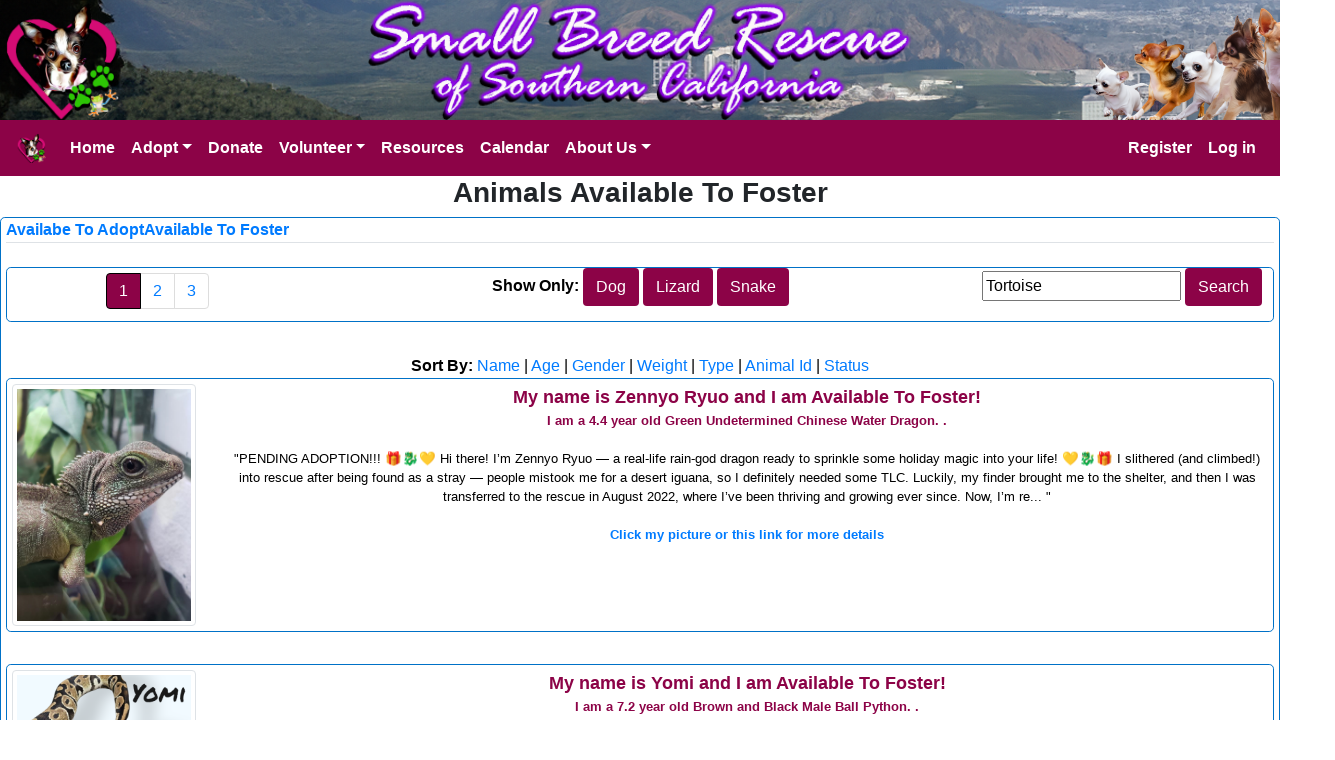

--- FILE ---
content_type: text/html; charset=utf-8
request_url: https://www.smallbreedrescue.org/Home/AvailToFoster?sortOrder=Gender_Desc&currentFilter=Tortoise
body_size: 11732
content:




<!DOCTYPE html>
<html>
<head>
    <meta charset="utf-8" />
    <meta name="viewport" content="width=device-width, initial-scale=1.0">
    <title>Available for Adoption - Small Breed Rescue of Southern California</title>
    <link href="/Content/bootstrap.css" rel="stylesheet"/>
<link href="/Content/site.css" rel="stylesheet"/>
<link href="/Content/PagedList.css" rel="stylesheet"/>

    <link href="/Content/jqueryui" rel="stylesheet"/>


    

<link href="/Content/site-redtheme.css" rel="stylesheet"/>

    <script src="/Scripts/jquery-3.4.1.js"></script>
<script src="/Scripts/jquery-3.6.1.js"></script>

    
    <script src="/Scripts/bootstrap.js"></script>

    <script src="/Scripts/modernizr-2.8.3.js"></script>

    <script src="/Scripts/Chart.js"></script>


    

</head>
<body style="background: url(/Images/20240311-20240307-20240307-20240307-sbrsc-banner-bg2.png) no-repeat ">
    <div id="fb-root"></div>
    <script async defer crossorigin="anonymous" src="https://connect.facebook.net/en_US/sdk.js#xfbml=1&version=v4.0"></script>
    <div class="all-content  h-100 justify-content-center align-items-center">
        <div class="row">
            <div class="col-md-2 d-none d-lg-block" style="text-align: left;">
                <img class="img" src="/Images/CC-Logo-Reptile.png" style="height: 120px; object-fit: contain;  " />
            </div>
            <div class="col-md-8" style="width: 100%; height:120px; text-align: center;">

                    <img class="img" src="/Images/20240316-Banner2.png" style="height: 100%; width: 100%; object-fit: contain " />

            </div>
            <div class="col-md-2 d-none d-lg-block" style="text-align: right;">
                <img class="img" src="/Images/chihuahua.png" style="height: 120px; object-fit: contain " />
            </div>
        </div>
        

        <!-- Bootstrap NavBar -->
        <nav class="navbar navbar-expand-md navbar-dark ">
            <div class="mr-auto">
                <button class="navbar-toggler navbar-toggler-right" type="button" data-toggle="collapse" data-target="#navbarNavDropdown" aria-controls="navbarNavDropdown" aria-expanded="false" aria-label="Toggle navigation">
                    <span class="navbar-toggler-icon"></span>
                </button>
                <a class="navbar-brand" href="/">
                    <img src="/Images/20240311-20200127-CC-Logo.png" width="30" height="30" class="d-inline-block align-top" alt="">
                    <!--<span class="menu-collapsed">Small Breed Rescue of Southern California</span>-->
                </a>
            </div>

            <div class="collapse navbar-collapse mx-auto" id="navbarNavDropdown">
                <ul class="navbar-nav">
                    <li class="nav-item"><a class="nav-link" href="/">Home</a></li>
                    <li class="dropdown">
                        <a href="#" class="nav-link dropdown-toggle" data-toggle="dropdown">Adopt<b class="caret"></b></a>
                        <ul class="nav-item dropdown-menu">
                            <li class="dropdown-item"><a class="nav-link" href="/Home/Adoptions">Available Animals</a></li>
                            <li class="dropdown-item"><a class="nav-link" href="/Home/DogAdoptionProcess">Dog Adoption Process</a></li>
                            <li class="dropdown-item"><a class="nav-link" href="/Home/ReptileAdoptionProcess">Reptile Adoption Process</a></li>
                        </ul>
                    </li>
                    
                    <li class="nav-item"><a class="nav-link" href="/Home/Donate">Donate</a></li>
                    <li class="dropdown">
                        <a href="#" class="nav-link dropdown-toggle" data-toggle="dropdown">Volunteer<b class="caret"></b></a>
                        <ul class="nav-item dropdown-menu">
                            <li class="dropdown-item"><a class="nav-link" href="/Home/Foster">Foster</a></li>
                            <li class="dropdown-item"><a class="nav-link" href="/Home/Volunteer">Volunteer</a></li>
                        </ul>
                    </li>
                    <li class="nav-item"><a class="nav-link" href="/Cms">Resources</a></li>
                    <li class="nav-item"><a class="nav-link" href="/Home/Calendar">Calendar</a></li>
                    <li class="nav-item dropdown">
                        <a href="#" class="nav-link dropdown-toggle" data-toggle="dropdown">About Us<b class="caret"></b></a>
                        <ul class="nav-item dropdown-menu">
                            <li class="dropdown-item"><a class="nav-link" href="/Home/About">About</a></li>
                            <li class="dropdown-item"><a class="nav-link" href="/Home/Contact">Contact</a></li>
                            <li class="dropdown-item"><a class="nav-link" href="/Home/Partners">Partners</a></li>
                        </ul>
                    </li>

                    </ul>


                    <!-- This menu is hidden in bigger devices with d-sm-none.
    The sidebar isn't proper for smaller screens imo, so this dropdown menu can keep all the useful sidebar itens exclusively for smaller screens
        <li class="nav-item dropdown d-sm-block d-md-none">
            <a class="nav-link dropdown-toggle" href="#" id="smallerscreenmenu" data-toggle="dropdown" aria-haspopup="true" aria-expanded="false"> Menu </a>
            <div class="dropdown-menu" aria-labelledby="smallerscreenmenu">
                <a class="dropdown-item" href="#top">hjsahgjsa</a>
                <a class="dropdown-item" href="#top">Profile</a>
                <a class="dropdown-item" href="#top">Tasks</a>
                <a class="dropdown-item" href="#top">Etc ...</a>
            </div>
        </li><!-- Smaller devices menu END
            </ul>-->



</div>

            <div class="collapse navbar-collapse ml-auto" id="navbarNavDropdown" style="float:right;">
                

    <ul class="nav navbar-nav ml-auto">
        <li><a class="nav-link" href="/Account/Register" id="registerLink">Register</a></li>
        <li><a class="nav-link" href="/Account/Login" id="loginLink">Log in</a></li>
    </ul>

            </div>
        </nav><!-- NavBar END -->


        <center>
            <div class="">
                <div class="" style="text-align: center; max-width: 1500px !important;">

                    


<div class="" style="width:100%;text-align:center; ">
    <h3><b>Animals Available To Foster</b></h3>
</div>



<div class="jumbotron  detail-content" style="padding:0px 5px 0px 5px;">
    <ul class="nav nav-tabs">
        <li style="font-weight:bold"><a href="/Home/Adoptions">Availabe To Adopt</a></li>
        <li class="active" style="font-weight:bold"><a href="/Home/AvailToFoster">Available To Foster</a></li>
    </ul>


    <br />




        <div class="jumbotron  detail-content" style="padding:0px 5px 0px 5px;">
            <div class="pageList">
                <div class="row">
                    <div class="col-md-3" style="text-align:center">
                        <div class="pagination-container"><ul class="pagination"><li class="active"><a>1</a></li><li><a href="/Home/AvailToFoster?page=2&amp;sortOrder=Gender_Desc&amp;currentFilter=Tortoise">2</a></li><li><a href="/Home/AvailToFoster?page=3&amp;sortOrder=Gender_Desc&amp;currentFilter=Tortoise">3</a></li></ul></div>
                    </div>

                    <div class="col-sm-6" style="text-align:center">
                        <b>Show Only:</b>
                            <a href="/Home/AvailToFoster?SearchString=Dog&amp;currentFilter=Tortoise" class="btn btn-default">
                                Dog<text></text>
                            </a>
                            <a href="/Home/AvailToFoster?SearchString=Lizard&amp;currentFilter=Tortoise" class="btn btn-default">
                                Lizard<text></text>
                            </a>
                            <a href="/Home/AvailToFoster?SearchString=Snake&amp;currentFilter=Tortoise" class="btn btn-default">
                                Snake<text></text>
                            </a>
                    </div>

                    <div class="col-md-3" style="text-align:center">
<form action="/Home/AvailToFoster" method="get"><input id="SearchString" name="SearchString" type="text" value="Tortoise" />                            <input type="submit" value="Search" class="btn btn-default" /><br />
</form>                    </div>
                </div>
            </div>
        </div>
        <div class="row">
            <div class="col-sm-12" style="text-align:center">
                <b>Sort By: </b>
                <a href="/Home/AvailToFoster?currentFilter=Tortoise">Name</a> |
                <a href="/Home/AvailToFoster?sortOrder=Age&amp;currentFilter=Tortoise">Age</a> |
                <a href="/Home/AvailToFoster?sortOrder=Gender&amp;currentFilter=Tortoise">Gender</a> |
                <a href="/Home/AvailToFoster?sortOrder=Weight&amp;currentFilter=Tortoise">Weight</a> |
                <a href="/Home/AvailToFoster?sortOrder=Type&amp;currentFilter=Tortoise">Type</a> |
                <a href="/Home/AvailToFoster?sortOrder=Id&amp;currentFilter=Tortoise">Animal Id</a> |
                <a href="/Home/AvailToFoster?sortOrder=Status&amp;currentFilter=Tortoise">Status</a>
            </div>
        </div>
            <div class="jumbotron detail-content" style="font-size: 10pt; padding: 5px 5px 5px 5px;">
                <div class="row">
                    <div class="col-md-2">
                        <a href="/Home/AvailToFosterDetails/7359" title="Profile Picture" class="links">
                            <img class="img-thumbnail" src="/Images/Animals/7359/477c00a1-08c9-4550-8e16-c92a163c79ce.jpg" alt="Profile Image" width="200" height="200" />
                        </a>
                    </div>
                    <div class="col-md-10 ">
                        <text class="theme-primary" style="font-size: 10pt; font-weight:bold;"><font size="+1">My name is Zennyo Ryuo and I am Available To Foster!</font></text><br />





                        <text class="theme-primary" style="font-size: 10pt; font-weight:bold;">I am a 4.4 year old Green  Undetermined Chinese Water Dragon. .</text><br /><br />

                        <text style="font-size: 10pt;"> "PENDING ADOPTION!!!

&#127873;&#128009;&#128155; Hi there! I’m Zennyo Ryuo — a real-life rain-god dragon ready to sprinkle some holiday magic into your life! &#128155;&#128009;&#127873;

I slithered (and climbed!) into rescue after being found as a stray — people mistook me for a desert iguana, so I definitely needed some TLC. Luckily, my finder brought me to the shelter, and then I was transferred to the rescue in August 2022, where I’ve been thriving and growing ever since. Now, I’m re... "</text><br /><br />

                        <b><a href="/Home/AvailToFosterDetails/7359">Click my picture or this link for more details</a></b>
                    </div>

                </div>
            </div>
            <div class="jumbotron detail-content" style="font-size: 10pt; padding: 5px 5px 5px 5px;">
                <div class="row">
                    <div class="col-md-2">
                        <a href="/Home/AvailToFosterDetails/3265" title="Profile Picture" class="links">
                            <img class="img-thumbnail" src="/Images/Animals/3265/386aa189-180a-42dd-b82e-cc5e385f20b2.png" alt="Profile Image" width="200" height="200" />
                        </a>
                    </div>
                    <div class="col-md-10 ">
                        <text class="theme-primary" style="font-size: 10pt; font-weight:bold;"><font size="+1">My name is Yomi and I am Available To Foster!</font></text><br />





                        <text class="theme-primary" style="font-size: 10pt; font-weight:bold;">I am a 7.2 year old Brown and Black  Male Ball Python. .</text><br /><br />

                        <text style="font-size: 10pt;"> "PENDING ADOPTION!!!

Meet Yomi, a sweet and gentle soul who has been waiting patiently for their forever home since October 29, 2021—over 680 days in rescue care, longing for a family to call their own.

Yomi’s journey began when a Good Samaritan found them as a stray and brought them to the shelter. Thankfully, Yomi was transferred to the rescue to give her the best chance at finding a loving home. Could that be with you?

A fun fact about Yomi:... "</text><br /><br />

                        <b><a href="/Home/AvailToFosterDetails/3265">Click my picture or this link for more details</a></b>
                    </div>

                </div>
            </div>
            <div class="jumbotron detail-content" style="font-size: 10pt; padding: 5px 5px 5px 5px;">
                <div class="row">
                    <div class="col-md-2">
                        <a href="/Home/AvailToFosterDetails/13540" title="Profile Picture" class="links">
                            <img class="img-thumbnail" src="/Images/Animals/13540/853eb3bc-b078-40f3-ace5-7ed1729120a6.jpg" alt="Profile Image" width="200" height="200" />
                        </a>
                    </div>
                    <div class="col-md-10 ">
                        <text class="theme-primary" style="font-size: 10pt; font-weight:bold;"><font size="+1">My name is Wylie and I am Available To Foster!</font></text><br />





                        <text class="theme-primary" style="font-size: 10pt; font-weight:bold;">I am a 6.2 year old Cream  Female Leopard Gecko. .</text><br /><br />

                        <text style="font-size: 10pt;"> "PENDING ADOPTION!!!

Hi, my name is Wylie. I am available for adoption, and my bio is on its way. In the meantime, if you’d like to find out more about me now or make me part of your family, please click the Adoption Application button below — I can’t wait to meet you! &#128123;&#127875;

✨ PLEASE NOTE:
1️⃣&#127875; We can only accept applications from interested parties who are in or near San Diego County, California at this time.
2️⃣&#128128; We do not ship reptiles &#128683;✈️ ... "</text><br /><br />

                        <b><a href="/Home/AvailToFosterDetails/13540">Click my picture or this link for more details</a></b>
                    </div>

                </div>
            </div>
            <div class="jumbotron detail-content" style="font-size: 10pt; padding: 5px 5px 5px 5px;">
                <div class="row">
                    <div class="col-md-2">
                        <a href="/Home/AvailToFosterDetails/6342" title="Profile Picture" class="links">
                            <img class="img-thumbnail" src="/Images/Animals/6342/997ef3be-d8f6-440f-9588-2ba09a398079.jpg" alt="Profile Image" width="200" height="200" />
                        </a>
                    </div>
                    <div class="col-md-10 ">
                        <text class="theme-primary" style="font-size: 10pt; font-weight:bold;"><font size="+1">My name is Vine and I am Available To Foster!</font></text><br />





                        <text class="theme-primary" style="font-size: 10pt; font-weight:bold;">I am a 14.0 year old Brown and Cream  Male Ball Python. .</text><br /><br />

                        <text style="font-size: 10pt;"> "&#127873;&#128013;&#128155; Hi, I’m Vine — your long, slinky companion hoping to find a forever home this holiday season! &#128155;&#128013;&#127873;

I slithered into rescue after being left in a tiny tank outside a pet store, and I’ve been growing, thriving, and charming everyone ever since — I’ve been in loving care since June 2022. I may be a gentle giant, but I’m the perfect low-maintenance companion to curl up with and share warm, cozy moments. ✨

By day, I love snoozing in my cozy... "</text><br /><br />

                        <b><a href="/Home/AvailToFosterDetails/6342">Click my picture or this link for more details</a></b>
                    </div>

                </div>
            </div>
            <div class="jumbotron detail-content" style="font-size: 10pt; padding: 5px 5px 5px 5px;">
                <div class="row">
                    <div class="col-md-2">
                        <a href="/Home/AvailToFosterDetails/14569" title="Profile Picture" class="links">
                            <img class="img-thumbnail" src="/Images/Animals/14569/39f7103c-2d1f-4c3a-9deb-e157890770c8.jpg" alt="Profile Image" width="200" height="200" />
                        </a>
                    </div>
                    <div class="col-md-10 ">
                        <text class="theme-primary" style="font-size: 10pt; font-weight:bold;"><font size="+1">My name is Vanna White and I am Available To Foster!</font></text><br />





                        <text class="theme-primary" style="font-size: 10pt; font-weight:bold;">I am a 2.5 year old White  Female Toy Poodle. .</text><br /><br />

                        <text style="font-size: 10pt;"> "PENDING ADOPTION!!!

Hi, I’m Vanna White ✨—named for my elegance and soft white coat. My start wasn’t very glamorous, though. I was found as a stray, matted, with overgrown claws, and skin and bones. I spent quite a while in medical care at the shelter before being transferred to this wonderful rescue, where I could recover and finally shine as my best self. Now I’m ready to find my forever loving home.

I’m a young pup who came in weighing just ... "</text><br /><br />

                        <b><a href="/Home/AvailToFosterDetails/14569">Click my picture or this link for more details</a></b>
                    </div>

                </div>
            </div>
            <div class="jumbotron detail-content" style="font-size: 10pt; padding: 5px 5px 5px 5px;">
                <div class="row">
                    <div class="col-md-2">
                        <a href="/Home/AvailToFosterDetails/216" title="Profile Picture" class="links">
                            <img class="img-thumbnail" src="/Images/Animals/216/a528ec79-e217-4b46-be57-d93be87a1e37.jpg" alt="Profile Image" width="200" height="200" />
                        </a>
                    </div>
                    <div class="col-md-10 ">
                        <text class="theme-primary" style="font-size: 10pt; font-weight:bold;"><font size="+1">My name is Vanilla Latte and I am Available To Foster!</font></text><br />





                        <text class="theme-primary" style="font-size: 10pt; font-weight:bold;">I am a 6.7 year old Brown  Male Ball Python. .</text><br /><br />

                        <text style="font-size: 10pt;"> "Hi, my name is Vanilla Latte, my friends call me &#39;Nilla. I am available for adoption, and my bio is on its way. In the meantime, if you’d like to find out more about me now or make me part of your family, please click the Adoption Application button below — I can’t wait to meet you! &#128123;&#127875;

✨ PLEASE NOTE:
1️⃣&#127875; We can only accept applications from interested parties who are in or near San Diego County, California at this time.
2️⃣&#128128; We do not ship ... "</text><br /><br />

                        <b><a href="/Home/AvailToFosterDetails/216">Click my picture or this link for more details</a></b>
                    </div>

                </div>
            </div>
            <div class="jumbotron detail-content" style="font-size: 10pt; padding: 5px 5px 5px 5px;">
                <div class="row">
                    <div class="col-md-2">
                        <a href="/Home/AvailToFosterDetails/12486" title="Profile Picture" class="links">
                            <img class="img-thumbnail" src="/Images/Animals/12486/11b9a5a2-0c6c-4e10-9499-2978e36432c9.jpg" alt="Profile Image" width="200" height="200" />
                        </a>
                    </div>
                    <div class="col-md-10 ">
                        <text class="theme-primary" style="font-size: 10pt; font-weight:bold;"><font size="+1">My name is Valentino and I am Available To Foster!</font></text><br />





                        <text class="theme-primary" style="font-size: 10pt; font-weight:bold;">I am a 20.0 year old Black and Brown  Undetermined Ball Python. .</text><br /><br />

                        <text style="font-size: 10pt;"> "&#128013; PENDING ADOPTION &#128013;

Meet Valentino: A Timeless Love in Serpentine Form! ❤️&#128013;

Valentino is a stunning common ball python with a heart as golden as their scales. This gentle soul is looking for a forever home where love and companionship will last a lifetime. True to their name, Valentino is all about warmth, patience, and the kind of love that only deepens with time.

Surrendered to a shelter in November 2023, Valentino’s previous family made... "</text><br /><br />

                        <b><a href="/Home/AvailToFosterDetails/12486">Click my picture or this link for more details</a></b>
                    </div>

                </div>
            </div>
            <div class="jumbotron detail-content" style="font-size: 10pt; padding: 5px 5px 5px 5px;">
                <div class="row">
                    <div class="col-md-2">
                        <a href="/Home/AvailToFosterDetails/14572" title="Profile Picture" class="links">
                            <img class="img-thumbnail" src="/Images/Animals/14572/cebcb86e-803a-4280-839a-ec64e5e43fc7.jpg" alt="Profile Image" width="200" height="200" />
                        </a>
                    </div>
                    <div class="col-md-10 ">
                        <text class="theme-primary" style="font-size: 10pt; font-weight:bold;"><font size="+1">My name is Tinka Pink aka Cassie aka Cassiopeia and I am Available To Foster!</font></text><br />





                        <text class="theme-primary" style="font-size: 10pt; font-weight:bold;">I am a 8.4 year old White and Tan  Female Chihuahua. .</text><br /><br />

                        <text style="font-size: 10pt;"> "PENDING ADOPTION!!!

&#127875;&#128155; Hi there, I’m Cassiopeia—but you can call me Cassie! &#129505;&#128062;

I’m a small but happy little lady with a big heart and an even bigger dream: to find my forever person! &#128123; When I was first found as a stray, I was scared and shy, and the shelter was a spooky place for a gentle soul like me. But once I came to this rescue, I finally felt safe—and I’ve been blossoming ever since! &#127804;

This Halloween season, I’m toying with dressin... "</text><br /><br />

                        <b><a href="/Home/AvailToFosterDetails/14572">Click my picture or this link for more details</a></b>
                    </div>

                </div>
            </div>
            <div class="jumbotron detail-content" style="font-size: 10pt; padding: 5px 5px 5px 5px;">
                <div class="row">
                    <div class="col-md-2">
                        <a href="/Home/AvailToFosterDetails/12472" title="Profile Picture" class="links">
                            <img class="img-thumbnail" src="/Images/Animals/12472/d34a7a2d-0c9d-4403-be5f-335d5f35ec85.jpg" alt="Profile Image" width="200" height="200" />
                        </a>
                    </div>
                    <div class="col-md-10 ">
                        <text class="theme-primary" style="font-size: 10pt; font-weight:bold;"><font size="+1">My name is Tegan and I am Available To Foster!</font></text><br />





                        <text class="theme-primary" style="font-size: 10pt; font-weight:bold;">I am a 13.4 year old Black and White  Female Black and White Tegu. .</text><br /><br />

                        <text style="font-size: 10pt;"> "PENDING ADOPTION!!!

Meet Tegan – A Unique Tegu Looking for a Forever Home!

Tegan is a beautiful and fascinating female Tegu who is seeking a forever family with experience in caring for large lizards. Tegan requires a spacious, often custom-built enclosure to thrive, as she needs plenty of room to roam.

Tegan loves warm baths, especially when she’s shedding, and can be a bit temperamental if woken up abruptly. She prefers to wake up on her own... "</text><br /><br />

                        <b><a href="/Home/AvailToFosterDetails/12472">Click my picture or this link for more details</a></b>
                    </div>

                </div>
            </div>
            <div class="jumbotron detail-content" style="font-size: 10pt; padding: 5px 5px 5px 5px;">
                <div class="row">
                    <div class="col-md-2">
                        <a href="/Home/AvailToFosterDetails/14581" title="Profile Picture" class="links">
                            <img class="img-thumbnail" src="/Images/Animals/14581/d45bc3cc-cc44-403f-adae-e7d2121446de.jpg" alt="Profile Image" width="200" height="200" />
                        </a>
                    </div>
                    <div class="col-md-10 ">
                        <text class="theme-primary" style="font-size: 10pt; font-weight:bold;"><font size="+1">My name is TBD aka Tyler and I am Available To Foster!</font></text><br />





                        <text class="theme-primary" style="font-size: 10pt; font-weight:bold;">I am a 4.3 year old Gray  Undetermined Bearded Dragon. .</text><br /><br />

                        <text style="font-size: 10pt;"> ""</text><br /><br />

                        <b><a href="/Home/AvailToFosterDetails/14581">Click my picture or this link for more details</a></b>
                    </div>

                </div>
            </div>
            <div class="jumbotron detail-content" style="font-size: 10pt; padding: 5px 5px 5px 5px;">
                <div class="row">
                    <div class="col-md-2">
                        <a href="/Home/AvailToFosterDetails/14582" title="Profile Picture" class="links">
                            <img class="img-thumbnail" src="/Images/Animals/14582/3d71d701-6d9c-4421-8cc9-79083c4fd97b.jpg" alt="Profile Image" width="200" height="200" />
                        </a>
                    </div>
                    <div class="col-md-10 ">
                        <text class="theme-primary" style="font-size: 10pt; font-weight:bold;"><font size="+1">My name is TBD aka Fuego and I am Available To Foster!</font></text><br />





                        <text class="theme-primary" style="font-size: 10pt; font-weight:bold;">I am a 2.3 year old Orange  Undetermined Bearded Dragon. .</text><br /><br />

                        <text style="font-size: 10pt;"> ""</text><br /><br />

                        <b><a href="/Home/AvailToFosterDetails/14582">Click my picture or this link for more details</a></b>
                    </div>

                </div>
            </div>
            <div class="jumbotron detail-content" style="font-size: 10pt; padding: 5px 5px 5px 5px;">
                <div class="row">
                    <div class="col-md-2">
                        <a href="/Home/AvailToFosterDetails/9394" title="Profile Picture" class="links">
                            <img class="img-thumbnail" src="/Images/Animals/9394/97ff012e-326c-4f81-8259-e4723362a176.png" alt="Profile Image" width="200" height="200" />
                        </a>
                    </div>
                    <div class="col-md-10 ">
                        <text class="theme-primary" style="font-size: 10pt; font-weight:bold;"><font size="+1">My name is Star and I am Available To Foster!</font></text><br />





                        <text class="theme-primary" style="font-size: 10pt; font-weight:bold;">I am a 5.1 year old White  Undetermined Leopard Gecko. .</text><br /><br />

                        <text style="font-size: 10pt;"> "PENDING ADOPTION!!!

Meet Star – A Bright, Beautiful Geckos Looking for a Forever Home!

Star is a sweet and easygoing gecko, full of personality and ready to shine in a forever home. Though small in size, they are a big commitment, with a potential lifespan of up to 20 years and the ability to grow up to 10 inches long. Star may be tiny, but they will need the proper care and attention for many years to come!

As a nocturnal insectivore, Star en... "</text><br /><br />

                        <b><a href="/Home/AvailToFosterDetails/9394">Click my picture or this link for more details</a></b>
                    </div>

                </div>
            </div>
            <div class="jumbotron detail-content" style="font-size: 10pt; padding: 5px 5px 5px 5px;">
                <div class="row">
                    <div class="col-md-2">
                        <a href="/Home/AvailToFosterDetails/13550" title="Profile Picture" class="links">
                            <img class="img-thumbnail" src="/Images/Animals/13550/c0fa3c5a-9b46-4125-8cfc-22f7253389f4.jpg" alt="Profile Image" width="200" height="200" />
                        </a>
                    </div>
                    <div class="col-md-10 ">
                        <text class="theme-primary" style="font-size: 10pt; font-weight:bold;"><font size="+1">My name is Spike aka Scooby aka Shaggy and I am Available To Foster!</font></text><br />





                        <text class="theme-primary" style="font-size: 10pt; font-weight:bold;">I am a 7.1 year old Tan and Gray  Male Yorkshire / Yorkie Terrier. .</text><br /><br />

                        <text style="font-size: 10pt;"> "PENDING ADOPTION!

Meet Scooby!  His adoption summary and bio will be coming soon.

If you would like to get to know me better, please click the Adoption Application button below and you will be contacted by one of our adoption counselors!

Please Note - Due to home introductions that are part of the adoption process, we can only accept applications for interested parties who are in or near San Diego County, California at this time."</text><br /><br />

                        <b><a href="/Home/AvailToFosterDetails/13550">Click my picture or this link for more details</a></b>
                    </div>

                </div>
            </div>
            <div class="jumbotron detail-content" style="font-size: 10pt; padding: 5px 5px 5px 5px;">
                <div class="row">
                    <div class="col-md-2">
                        <a href="/Home/AvailToFosterDetails/13549" title="Profile Picture" class="links">
                            <img class="img-thumbnail" src="/Images/Animals/13549/d83b8695-5e3c-4604-9134-25cd948b3ff5.jpg" alt="Profile Image" width="200" height="200" />
                        </a>
                    </div>
                    <div class="col-md-10 ">
                        <text class="theme-primary" style="font-size: 10pt; font-weight:bold;"><font size="+1">My name is SnowBall Jack and I am Available To Foster!</font></text><br />





                        <text class="theme-primary" style="font-size: 10pt; font-weight:bold;">I am a 2.5 year old White  Male Jack Russell Terrier/Chihuahua mix. .</text><br /><br />

                        <text style="font-size: 10pt;"> "&#127873;❄️&#128062; Hi there! I’m SnowBall Jack — but my friends call me “Screwball”! &#128062;✨

I’m a tiny but mighty 6.5-lb Jack Russell Terrier mix, full of goofy energy, curiosity, and endless love. I’ve been lighting up hearts (and sometimes a little chaos &#128517;) since I came into the rescue in December 2024. Now, I’m dreaming of cozy winter days and warm holiday cuddles with my forever family! &#127876;&#128155;

Life hasn’t always been easy. I arrived as a frightened little ... "</text><br /><br />

                        <b><a href="/Home/AvailToFosterDetails/13549">Click my picture or this link for more details</a></b>
                    </div>

                </div>
            </div>
            <div class="jumbotron detail-content" style="font-size: 10pt; padding: 5px 5px 5px 5px;">
                <div class="row">
                    <div class="col-md-2">
                        <a href="/Home/AvailToFosterDetails/12521" title="Profile Picture" class="links">
                            <img class="img-thumbnail" src="/Images/Animals/12521/10869fa8-d856-4b5f-b182-5615be86f63a.jpg" alt="Profile Image" width="200" height="200" />
                        </a>
                    </div>
                    <div class="col-md-10 ">
                        <text class="theme-primary" style="font-size: 10pt; font-weight:bold;"><font size="+1">My name is Snow Bella and I am Available To Foster!</font></text><br />





                        <text class="theme-primary" style="font-size: 10pt; font-weight:bold;">I am a 4.7 year old White  Female Husky/Undertermined mix. .</text><br /><br />

                        <text style="font-size: 10pt;"> "PENDING ADOPTION!!!

Meet Snow Bella – A Gentle Soul Seeking her Forever Home

Snow Bella is currently in foster care, looking for a forever home where she can begin to bond with her family. Though a bit shy and reserved, Snow Bella is a calm, gentle companion who bonds deeply with her people and loves spending time with her goat friends. If another animal ventures too close to them, she quickly springs into action to keep them safe!

Bella has j... "</text><br /><br />

                        <b><a href="/Home/AvailToFosterDetails/12521">Click my picture or this link for more details</a></b>
                    </div>

                </div>
            </div>
            <div class="jumbotron detail-content" style="font-size: 10pt; padding: 5px 5px 5px 5px;">
                <div class="row">
                    <div class="col-md-2">
                        <a href="/Home/AvailToFosterDetails/8360" title="Profile Picture" class="links">
                            <img class="img-thumbnail" src="/Images/Animals/8360/f030b91a-4154-4a07-a0ed-b23cd74f2e06.jpg" alt="Profile Image" width="200" height="200" />
                        </a>
                    </div>
                    <div class="col-md-10 ">
                        <text class="theme-primary" style="font-size: 10pt; font-weight:bold;"><font size="+1">My name is Shadow Blaze and I am Available To Foster!</font></text><br />





                        <text class="theme-primary" style="font-size: 10pt; font-weight:bold;">I am a 5.4 year old Brown and Black  Undetermined Ball Python. .</text><br /><br />

                        <text style="font-size: 10pt;"> "&#127876;&#128155;&#128013; Hi, I’m Shadow Blaze — a curious explorer looking for my forever home this holiday season! &#128155;&#128013;❄️

I’m a young, inquisitive ball python with a gentle nature and an adventurous spirit. I’m about 3 feet long with a 6-inch circumference, and I tend to hide during the day. But come evening, I love to stretch my coils and explore outside my habitat — it’s when my curiosity really shines! &#127873;✨

My exact age isn’t known, but my size suggests I’m a... "</text><br /><br />

                        <b><a href="/Home/AvailToFosterDetails/8360">Click my picture or this link for more details</a></b>
                    </div>

                </div>
            </div>
            <div class="jumbotron detail-content" style="font-size: 10pt; padding: 5px 5px 5px 5px;">
                <div class="row">
                    <div class="col-md-2">
                        <a href="/Home/AvailToFosterDetails/12488" title="Profile Picture" class="links">
                            <img class="img-thumbnail" src="/Images/Animals/12488/2aed49d2-1ba5-4ec6-8cef-723b4587609f.jpg" alt="Profile Image" width="200" height="200" />
                        </a>
                    </div>
                    <div class="col-md-10 ">
                        <text class="theme-primary" style="font-size: 10pt; font-weight:bold;"><font size="+1">My name is Sally aka Queenie and I am Available To Foster!</font></text><br />





                        <text class="theme-primary" style="font-size: 10pt; font-weight:bold;">I am a 2.2 year old Cream and Brown  Female Cattle Dog Heeler/Undertermined mix. .</text><br /><br />

                        <text style="font-size: 10pt;"> "PENDING ADOPTION!!!

Hi there! My name is Queenie, and I&#39;m the happiest puppy you&#39;ll ever meet!

I am very friendly, and love everyone I meet.  I still need to work on my greeting skills - my foster mom says I shouldn&#39;t jump - but I just want to meet people at their level! I get along with all dogs, but since I&#39;m a puppy, my FoMom says I&#39;m a little too big and clumsy for the little ones and should only be around dogs my size for awhile. 

I love ... "</text><br /><br />

                        <b><a href="/Home/AvailToFosterDetails/12488">Click my picture or this link for more details</a></b>
                    </div>

                </div>
            </div>
            <div class="jumbotron detail-content" style="font-size: 10pt; padding: 5px 5px 5px 5px;">
                <div class="row">
                    <div class="col-md-2">
                        <a href="/Home/AvailToFosterDetails/9419" title="Profile Picture" class="links">
                            <img class="img-thumbnail" src="/Images/Animals/9419/411d4bcf-4c57-4678-8f05-c74129e6d995.jpg" alt="Profile Image" width="200" height="200" />
                        </a>
                    </div>
                    <div class="col-md-10 ">
                        <text class="theme-primary" style="font-size: 10pt; font-weight:bold;"><font size="+1">My name is Sage and I am Available To Foster!</font></text><br />





                        <text class="theme-primary" style="font-size: 10pt; font-weight:bold;">I am a 6.0 year old Black and Brown  Undetermined Ball Python. .</text><br /><br />

                        <text style="font-size: 10pt;"> "PENDING ADOPTION!!!

Hello! My name is Sage and I am looking for a forever home - could it be with you?

I’m sweet, calm, gentle, quiet and content - just a happy little snake! 

I love being held and checking out new things! Being nocturnal, I spend most of the day sleeping in my hide but I do like to come out in the evening to socialize.  Sometimes I will still be awake in the morning, too!

Though there is no way to really tell what age I am, ... "</text><br /><br />

                        <b><a href="/Home/AvailToFosterDetails/9419">Click my picture or this link for more details</a></b>
                    </div>

                </div>
            </div>
            <div class="jumbotron detail-content" style="font-size: 10pt; padding: 5px 5px 5px 5px;">
                <div class="row">
                    <div class="col-md-2">
                        <a href="/Home/AvailToFosterDetails/13548" title="Profile Picture" class="links">
                            <img class="img-thumbnail" src="/Images/Animals/13548/5a4329c5-c02c-4c59-90f2-c55ab7ca36e4.jpg" alt="Profile Image" width="200" height="200" />
                        </a>
                    </div>
                    <div class="col-md-10 ">
                        <text class="theme-primary" style="font-size: 10pt; font-weight:bold;"><font size="+1">My name is Rocco and I am Available To Foster!</font></text><br />





                        <text class="theme-primary" style="font-size: 10pt; font-weight:bold;">I am a 6.1 year old Black and Tan  Male Pug/Undertermined mix. .</text><br /><br />

                        <text style="font-size: 10pt;"> "&#127876;&#128155; Hi there, I’m Rocco! &#128062; I’m a 15-pound adult Puggle with a heart as big as my playful energy! At first, I might seem a little cautious, but once I warm up, my happy-go-lucky, goofy personality shines through. Think of me as a tough guy on the outside, but a total teddy bear on the inside! &#128054;&#128150;

I’ve been thriving in my foster home since December 2024, learning important “petiquette” and practicing commands like sit, stay, come, and loose-lea... "</text><br /><br />

                        <b><a href="/Home/AvailToFosterDetails/13548">Click my picture or this link for more details</a></b>
                    </div>

                </div>
            </div>
            <div class="jumbotron detail-content" style="font-size: 10pt; padding: 5px 5px 5px 5px;">
                <div class="row">
                    <div class="col-md-2">
                        <a href="/Home/AvailToFosterDetails/6356" title="Profile Picture" class="links">
                            <img class="img-thumbnail" src="/Images/Animals/6356/766bc3ad-5f42-475c-8089-e9cdce4f020b.jpg" alt="Profile Image" width="200" height="200" />
                        </a>
                    </div>
                    <div class="col-md-10 ">
                        <text class="theme-primary" style="font-size: 10pt; font-weight:bold;"><font size="+1">My name is River and I am Available To Foster!</font></text><br />





                        <text class="theme-primary" style="font-size: 10pt; font-weight:bold;">I am a 6.5 year old Cream and Red  Undetermined Common Boa Constrictor. .</text><br /><br />

                        <text style="font-size: 10pt;"> "PENDING ADOPTION!!

Hi! My name is River!  I am a young Hybrid Dwarf Boa, and we think I&#39;m a male!

River&#39;s Foster mom says: &#39;River is approximately 2.5 ft long and a few inches around. He can be a little shy/fearful, but once comfortable, likes to be very active and is never aggressive. I would recommend a house with either older or no children, as River needs a confident, experienced handler. &#39;

Fun fact about me: I got my name because I came f... "</text><br /><br />

                        <b><a href="/Home/AvailToFosterDetails/6356">Click my picture or this link for more details</a></b>
                    </div>

                </div>
            </div>
        <div class="pageList">
            <div class="pagination-container"><ul class="pagination"><li class="active"><a>1</a></li><li><a href="/Home/AvailToFoster?page=2&amp;sortOrder=Gender_Desc&amp;currentFilter=Tortoise">2</a></li><li><a href="/Home/AvailToFoster?page=3&amp;sortOrder=Gender_Desc&amp;currentFilter=Tortoise">3</a></li></ul></div>
        </div>
</div>


<div style="text-align:center">
    <div class="fb-share-button" data-href="https://www.smallbreedrescue.org/Home/AvailToFoster?sortOrder=Gender_Desc&amp;currentFilter=Tortoise" data-layout="button_count" data-size="large"><a target="_blank" href="https://www.facebook.com/sharer/sharer.php?u=http%3A%2F%2Flocalhost%3A27712%2FHome%2FAnimalDetails%2F41&amp;src=sdkpreparse" class="fb-xfbml-parse-ignore">Share Our Page!</a></div>
</div>







                </div>
        </center>

        <hr />
        <footer style="text-align:center;">

            <p>&copy; 2026 - Small Breed Rescue of Southern California   </p>
        </footer>
    </div>





        <script type="text/javascript">
            function cookieExists(name) {
                var nameToFind = name + "=";
                var cookies = document.cookie.split(';');
                for (var i = 0; i < cookies.length; i++) {
                    if (cookies[i].trim().indexOf(nameToFind) === 0) return true;
                }
                return false;
            }
            if (!cookieExists("_timeZoneOffset")) {
                var now = new Date();
                var timeZoneOffset = -now.getTimezoneOffset();  // in minutes
                now.setTime(now.getTime() + 10*24*60*60*1000); // keep it for 10 days
                document.cookie = "_timeZoneOffset=" + timeZoneOffset.toString() + ";expires=" + now.toGMTString() + ";path=/;" + document.cookie;
                
                // window.location.reload();
        }



        </script>
    </div>
</body>
</html>


--- FILE ---
content_type: text/html; charset=utf-8
request_url: https://www.smallbreedrescue.org/Content/jqueryui
body_size: 2834
content:




<!DOCTYPE html>
<html>
<head>
    <meta charset="utf-8" />
    <meta name="viewport" content="width=device-width, initial-scale=1.0">
    <title>Error - Small Breed Rescue of Southern California</title>
    <link href="/Content/bootstrap.css" rel="stylesheet"/>
<link href="/Content/site.css" rel="stylesheet"/>
<link href="/Content/PagedList.css" rel="stylesheet"/>

    <link href="/Content/jqueryui" rel="stylesheet"/>


    

<link href="/Content/site-redtheme.css" rel="stylesheet"/>

    <script src="/Scripts/jquery-3.4.1.js"></script>
<script src="/Scripts/jquery-3.6.1.js"></script>

    
    <script src="/Scripts/bootstrap.js"></script>

    <script src="/Scripts/modernizr-2.8.3.js"></script>

    <script src="/Scripts/Chart.js"></script>


    
    <script>


        var url = $("#RedirectTo").val();

        $.post(url, function(result) {
            // Do something with the result like for example inject it into

        });

    </script>


</head>
<body style="background: url(/Images/20240311-20240307-20240307-20240307-sbrsc-banner-bg2.png) no-repeat ">
    <div id="fb-root"></div>
    <script async defer crossorigin="anonymous" src="https://connect.facebook.net/en_US/sdk.js#xfbml=1&version=v4.0"></script>
    <div class="all-content  h-100 justify-content-center align-items-center">
        <div class="row">
            <div class="col-md-2 d-none d-lg-block" style="text-align: left;">
                <img class="img" src="/Images/CC-Logo-Reptile.png" style="height: 120px; object-fit: contain;  " />
            </div>
            <div class="col-md-8" style="width: 100%; height:120px; text-align: center;">

                    <img class="img" src="/Images/20240316-Banner2.png" style="height: 100%; width: 100%; object-fit: contain " />

            </div>
            <div class="col-md-2 d-none d-lg-block" style="text-align: right;">
                <img class="img" src="/Images/chihuahua.png" style="height: 120px; object-fit: contain " />
            </div>
        </div>
        

        <!-- Bootstrap NavBar -->
        <nav class="navbar navbar-expand-md navbar-dark ">
            <div class="mr-auto">
                <button class="navbar-toggler navbar-toggler-right" type="button" data-toggle="collapse" data-target="#navbarNavDropdown" aria-controls="navbarNavDropdown" aria-expanded="false" aria-label="Toggle navigation">
                    <span class="navbar-toggler-icon"></span>
                </button>
                <a class="navbar-brand" href="/">
                    <img src="/Images/20240311-20200127-CC-Logo.png" width="30" height="30" class="d-inline-block align-top" alt="">
                    <!--<span class="menu-collapsed">Small Breed Rescue of Southern California</span>-->
                </a>
            </div>

            <div class="collapse navbar-collapse mx-auto" id="navbarNavDropdown">
                <ul class="navbar-nav">
                    <li class="nav-item"><a class="nav-link" href="/">Home</a></li>
                    <li class="dropdown">
                        <a href="#" class="nav-link dropdown-toggle" data-toggle="dropdown">Adopt<b class="caret"></b></a>
                        <ul class="nav-item dropdown-menu">
                            <li class="dropdown-item"><a class="nav-link" href="/Home/Adoptions">Available Animals</a></li>
                            <li class="dropdown-item"><a class="nav-link" href="/Home/DogAdoptionProcess">Dog Adoption Process</a></li>
                            <li class="dropdown-item"><a class="nav-link" href="/Home/ReptileAdoptionProcess">Reptile Adoption Process</a></li>
                        </ul>
                    </li>
                    
                    <li class="nav-item"><a class="nav-link" href="/Home/Donate">Donate</a></li>
                    <li class="dropdown">
                        <a href="#" class="nav-link dropdown-toggle" data-toggle="dropdown">Volunteer<b class="caret"></b></a>
                        <ul class="nav-item dropdown-menu">
                            <li class="dropdown-item"><a class="nav-link" href="/Home/Foster">Foster</a></li>
                            <li class="dropdown-item"><a class="nav-link" href="/Home/Volunteer">Volunteer</a></li>
                        </ul>
                    </li>
                    <li class="nav-item"><a class="nav-link" href="/Cms">Resources</a></li>
                    <li class="nav-item"><a class="nav-link" href="/Home/Calendar">Calendar</a></li>
                    <li class="nav-item dropdown">
                        <a href="#" class="nav-link dropdown-toggle" data-toggle="dropdown">About Us<b class="caret"></b></a>
                        <ul class="nav-item dropdown-menu">
                            <li class="dropdown-item"><a class="nav-link" href="/Home/About">About</a></li>
                            <li class="dropdown-item"><a class="nav-link" href="/Home/Contact">Contact</a></li>
                            <li class="dropdown-item"><a class="nav-link" href="/Home/Partners">Partners</a></li>
                        </ul>
                    </li>

                    </ul>


                    <!-- This menu is hidden in bigger devices with d-sm-none.
    The sidebar isn't proper for smaller screens imo, so this dropdown menu can keep all the useful sidebar itens exclusively for smaller screens
        <li class="nav-item dropdown d-sm-block d-md-none">
            <a class="nav-link dropdown-toggle" href="#" id="smallerscreenmenu" data-toggle="dropdown" aria-haspopup="true" aria-expanded="false"> Menu </a>
            <div class="dropdown-menu" aria-labelledby="smallerscreenmenu">
                <a class="dropdown-item" href="#top">hjsahgjsa</a>
                <a class="dropdown-item" href="#top">Profile</a>
                <a class="dropdown-item" href="#top">Tasks</a>
                <a class="dropdown-item" href="#top">Etc ...</a>
            </div>
        </li><!-- Smaller devices menu END
            </ul>-->



</div>

            <div class="collapse navbar-collapse ml-auto" id="navbarNavDropdown" style="float:right;">
                

    <ul class="nav navbar-nav ml-auto">
        <li><a class="nav-link" href="/Account/Register" id="registerLink">Register</a></li>
        <li><a class="nav-link" href="/Account/Login" id="loginLink">Log in</a></li>
    </ul>

            </div>
        </nav><!-- NavBar END -->


        <center>
            <div class="">
                <div class="" style="text-align: center; max-width: 1500px !important;">

                    


<center><h2>Ooops!</h2></center>
<div class="jumbotron  detail-content" style="padding:15px 15px 15px 15px;text-align:center;">
    <h3>Something went wrong!</h3>
    <br />

    <p class="text-warning">
        If you feel you reached this error by accident, feel free to return to where you were and try again.
        <br />If you continue to receive this error, please contact the Rescue to expidite resolution!
    </p>

    <br />
    <br />
    <text><b>This error has been captured, logged, and a notification dispatched to the site admin for review.</b></text>

    <div class="jumbotron  detail-content" style="padding:15px 15px 15px 15px;text-align:center;">
        <text class="text-danger">The controller for path &#39;/Content/jqueryui&#39; was not found or does not implement IController.</text>
    </div>
    <input id="RedirectTo" name="RedirectTo" type="hidden" value="/Error/LogError?path=https%3A%2F%2Fwww.smallbreedrescue.org%2FContent%2Fjqueryui&amp;exception=The%20controller%20for%20path%20%27%2FContent%2Fjqueryui%27%20was%20not%20found%20or%20does%20not%20implement%20IController." />;
</div>






                </div>
        </center>

        <hr />
        <footer style="text-align:center;">

            <p>&copy; 2026 - Small Breed Rescue of Southern California   </p>
        </footer>
    </div>





        <script type="text/javascript">
            function cookieExists(name) {
                var nameToFind = name + "=";
                var cookies = document.cookie.split(';');
                for (var i = 0; i < cookies.length; i++) {
                    if (cookies[i].trim().indexOf(nameToFind) === 0) return true;
                }
                return false;
            }
            if (!cookieExists("_timeZoneOffset")) {
                var now = new Date();
                var timeZoneOffset = -now.getTimezoneOffset();  // in minutes
                now.setTime(now.getTime() + 10*24*60*60*1000); // keep it for 10 days
                document.cookie = "_timeZoneOffset=" + timeZoneOffset.toString() + ";expires=" + now.toGMTString() + ";path=/;" + document.cookie;
                
                // window.location.reload();
        }



        </script>
    </div>
</body>
</html>


--- FILE ---
content_type: text/css
request_url: https://www.smallbreedrescue.org/Content/site.css
body_size: 1941
content:
body {
    padding-top: 0px !important;
    padding-bottom: 20px;
    text-align: left !important;
    min-width: 100% !important;
    /*font-family: 'Trebuchet MS', 'Lucida Sans Unicode', 'Lucida Grande', 'Lucida Sans', Arial, sans-serif;*/
}

.body-content {
    min-width: 100% !important;
}

.jumbotron {
    min-width: 100%;
}

.container {
    min-width: 100% !important;aaaaaa
    padding-left: 15px;
    text-align: left;
}

#body-row {
    margin-left: 0;
    margin-right: 0;
}


.navbar {
    background-color: #333;
}

#sidebar-container {
    min-height: 100vh;
    background-color: #333;
    padding: 0;
}

/* Sidebar sizes when expanded and expanded */
.sidebar-expanded {
    width: 230px;
}

.sidebar-collapsed {
    width: 60px;
}

/* Menu item*/
#sidebar-container .list-group a {
    height: 50px;
    color: white;
}

/* Submenu item*/
#sidebar-container .list-group .sidebar-submenu a {
    height: 45px;
    padding-left: 30px;
}

.sidebar-submenu {
    font-size: 0.9rem;
}

/* Separators */
.sidebar-separator-title {
    background-color: #333;
    height: 35px;
}

.sidebar-separator {
    background-color: #333;
    height: 25px;
}

.logo-separator {
    background-color: #333;
    height: 60px;
}

.item-selected {
    color: #f3f605;
}

/* Closed submenu icon */
#sidebar-container .list-group .list-group-item[aria-expanded="false"] .submenu-icon::after {
    content: " \f0d7";
    font-family: FontAwesome;
    display: inline;
    text-align: right;
    padding-left: 10px;
}
/* Opened submenu icon */
#sidebar-container .list-group .list-group-item[aria-expanded="true"] .submenu-icon::after {
    content: " \f0da";
    font-family: FontAwesome;
    display: inline;
    text-align: right;
    padding-left: 10px;
}



p {
    color: black;
}

/* Override the default bootstrap behavior where horizontal description lists 
   will truncate terms that are too long to fit in the left column 
*/
.dl-horizontal dt {
    white-space: normal;
}

/* Set width on the form input elements since they're 100% wide by default */
input,select,textarea {
    max-width: 1000px;
}


.jumbotron {
    padding: 10px 10px 10px 10px;
    max-width: stretch;
}

.bootstrap-select .dropdown-menu > li > a small.muted {
    display: none;
    
}

.bootstrap-select .dropdown-toggle .filter-option {
    position: relative;
    padding-left: 38px;
    
}

.bootstrap-select .dropdown-toggle .filter-option:before {
    content: "Size:";
    font-size: 14px;
    font-weight: 700;
    position: absolute;
    left: 0;
    top: 0;
        
}
.site-logo {
    position: fixed;
    top: 0;
    bottom: 0;
    left: 0;
    z-index: 100;
    padding: 48px 0 0;
    border: none;
}

.pageList {
    padding: 0px 0px 0px 0px;
}


.fc-scroller {
    overflow-y: hidden !important;
}



.slidecontainer {
    width: 100%; /* Width of the outside container */
}

/* The slider itself */
.slider {
    -webkit-appearance: none; /* Override default CSS styles */
    appearance: none;
    width: 100%; /* Full-width */
    height: 5px; /* Specified height */
    background: #d3d3d3; /* Grey background */
    outline: none; /* Remove outline */
    opacity: 0.7; /* Set transparency (for mouse-over effects on hover) */
    -webkit-transition: .2s; /* 0.2 seconds transition on hover */
    transition: opacity .2s;
}

    /* Mouse-over effects */
    .slider:hover {
        opacity: 1; /* Fully shown on mouse-over */
    }

    /* The slider handle (use -webkit- (Chrome, Opera, Safari, Edge) and -moz- (Firefox) to override default look) */
    .slider::-webkit-slider-thumb {
        -webkit-appearance: none; /* Override default look */
        appearance: none;
        width: 25px; /* Set a specific slider handle width */
        height: 25px; /* Slider handle height */
        background: #4CAF50; /* Green background */
        cursor: pointer; /* Cursor on hover */
    }

    .slider::-moz-range-thumb {
        width: 25px; /* Set a specific slider handle width */
        height: 25px; /* Slider handle height */
        background: #4CAF50; /* Green background */
        cursor: pointer; /* Cursor on hover */
    }



/* Make sure that padding behaves as expected */
* {
    box-sizing: border-box
}

/* Container for skill bars */
.skillbar-container {
    width: 100%; /* Full width */
    background-color: #ddd; /* Grey background */
    
}

.skills {
    text-align: right; /* Right-align text */
    padding-top: 2px; /* Add top padding */
    padding-bottom: 2px; /* Add bottom padding */
    color: white; /* White text color */
}

.skillbar-behavioral {
    padding-left: 5px;
    width: 0%;
    background-color: #4CAF50;
}
/* Green */
.skillbar-health {
    padding-left: 5px;
    width: 0%;
    background-color: #2196F3;
}
/* Blue */
.skillbar-housing {
    padding-left: 5px;
    width: 0%;
    background-color: #f44336;
}
/* Red */
.skillbar-social {
    padding-left: 5px;
    width: 0%;
    background-color: #808080;
}
/* Dark Grey */




--- FILE ---
content_type: text/css
request_url: https://www.smallbreedrescue.org/Content/site-redtheme.css
body_size: 450
content:
body {
    background-color: ghostwhite;
}

.theme-primary {
    color: #8c0347;
}
.theme-secondary {
    color: #0071c7;
}

.theme-terciary {
    color: #00c555;
}

.dl-horizontal dt {
}

.navbar a {
    background-color: #8c0347;
    color: #fff !important;
    font-weight: bold;
}

.navbar a:hover {
    color: yellow !important;
}

.navbar, .dropdown-menu, .dropdown {
    background-color: #8c0347;
    color: #fff !important;
}

.navbar, .navbar-nav, .dropdown-menu, .dropdown li{
    background-color: #8c0347 !important;
    color: #fff !important;
}


.navbar a:hover {
    background-color: #8c0347 !important;
    color: yellow !important;
}


.panel > .panel-heading {
    background-color: #8c0347;
    border: 1px solid #0071c7;
    color: #ffffff;
}

.jumbotron {
    background-color: #8c0347;
    border: 1px solid #0071c7;
    color: #000;
    width: fit-content !important;
}

.detail-content {
    background-color: #fff;
    color: #000;
}
.detail-content-darkbg a {
    color: #fff;
}

.btn.btn-default {
    background-color: #8c0347;
    color: #fff;
    font-weight: normal;
}

    .btn.btn-default:hover {
        background-color: #00c555;
        color: #000;
        font-weight: normal;
    }


.calendar-head {
    background-color: #8c0347;
    color: #fff;
}

.pagination > li > a:hover,
.pagination > li > span:hover,
.pagination > li > a:focus,
.pagination > li > span:focus {
    background-color: #00c555;
}

.pagination > .active > a,
.pagination > .active > span,
.pagination > .active > a:hover,
.pagination > .active > span:hover,
.pagination > .active > a:focus,
.pagination > .active > span:focus {
    color: #fff;
    background-color: #8c0347;
    border-color: black;
}


/* Set width on the form input elements since they're 100% wide by default */
input,
select,
textarea {
}